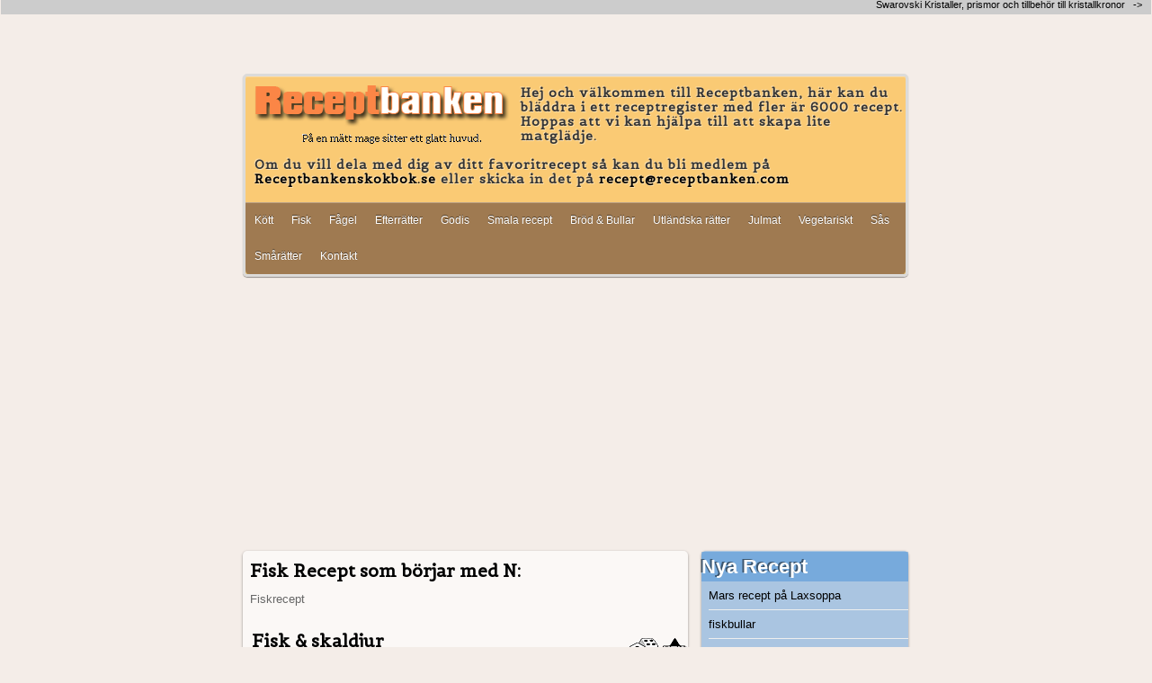

--- FILE ---
content_type: text/html; charset=iso-8859-1
request_url: https://www.receptbanken.com/?alpha=N&forum=fish
body_size: 5288
content:
  <!doctype html>
<html lang="en">
<head>
<meta charset=iso-8859-1>

<!-- disable iPhone inital scale -->
<meta name="viewport" content="width=device-width, initial-scale=1.0">

<title>Alla Fisk recept som b&ouml;rjar med N</title>
<meta property="og:image" content="bilder/receptbanken.jpg"/>
<link rel="apple-touch-icon" href="bilder/receptbank_icon.png"><meta name="description" content=" Fiskrecept">

<link href="responsiv-forum/responsiv-forum.css?v=13" rel="stylesheet" type="text/css">

<script language="JavaScript" type="text/JavaScript">
<!--
function MM_openBrWindow(theURL,winName,features) { //v2.0
  window.open(theURL,winName,features);
}
//-->
</script>
<script language="JavaScript">
<!--
function clearepost(thos, checkValue){
	if( thos.value == checkValue ) thos.value="";
}
function clearepost2(thos, checkValue){
	if( thos.value == "" ) thos.value=checkValue;
}
// -->
</script>


<!-- html5.js for IE less than 9 -->
<!--[if lt IE 9]>
	<script src="https://html5shim.googlecode.com/svn/trunk/html5.js"></script>
<![endif]-->

<!-- css3-mediaqueries.js for IE less than 9 -->
<!--[if lt IE 9]>
	<script src="https://css3-mediaqueries-js.googlecode.com/svn/trunk/css3-mediaqueries.js"></script>
<![endif]-->

<style type="text/css" media="print">
.noprint {
  visibility: hidden;
  display: none;
}
.img_container{
  visibility: hidden;
  display: none;
}
</style>

<link rel="shortcut icon" href="bilder/favicon.ico" />
</head>

<body>

<div id="pagewrap">

	<header id="header">
    
    <div style="width:100%">
  
<div class="logga">
<a href="https://www.receptbanken.com/" title="Receptbanken"><img src="bilder/receptbanken_logga.png" alt="Receptbanken" border="0" align="left" /></a>
</div>

   <div id="site-description">
<a href="https://www.receptbanken.com/" title="Receptbanken"><img src="bilder/receptbanken_logga.png" alt="Receptbanken" border="0" align="left" /></a>
<strong>
                          Hej och v&auml;lkommen till Receptbanken, h&auml;r kan du bl&auml;ddra i ett receptregister med fler &auml;r 6000 recept. </strong>Hoppas att vi kan hj&auml;lpa till  att skapa lite matgl&auml;dje.<br />
                           <br>
        Om du vill dela med dig av ditt favoritrecept s&aring; kan du bli medlem p&aring; <a href="https://www.receptbankenskokbok.se">Receptbankenskokbok.se</a> eller skicka in det p&aring; <a href="&#109;&#x61;&#x69;&#108;&#116;&#x6f;&#x3a;&#x72;&#x65;&#x63;ep&#x74;&#x40;&#x72;&#x65;&#x63;e&#x70;t&#98;&#x61;&#x6e;&#x6b;&#x65;n&#x2e;&#x63;&#111;&#x6d;">&#x72;e&#99;e&#x70;&#x74;&#x40;&#x72;&#x65;c&#x65;&#112;&#x74;&#98;&#97;&#x6e;&#x6b;&#101;&#110;&#x2e;co&#x6d;</a><br>
   </div>

                         
                         
</div>

		<nav>
        
			<div class="main-nav clearfix">
           <a href="?forum=meat" title="K&ouml;tt">K&ouml;tt</a> 
<a href="?forum=fish" title="Fisk">Fisk</a> 
<a href="?forum=bird" title="F&aring;gel">F&aring;gel</a>  
<a href="?forum=after" title="Efterr&auml;tter">Efterr&auml;tter</a> 
<a href="?forum=candy" title="Godis">Godis</a> 
<a href="?forum=smala" title="Smala recept">Smala recept</a>
<a href="?forum=bullar" title="Br&ouml;d &amp; Bullar">Br&ouml;d &amp; Bullar</a>  
<a href="?forum=utland" title="Utl&auml;ndska r&auml;tter">Utl&auml;ndska r&auml;tter</a>  
<a href="?forum=jul" title="Julmat">Julmat</a>  
<a href="?forum=vego" title="Vegetariskt">Vegetariskt</a>  
<a href="?forum=sas" title="Sås">Sås</a>  
<a href="?forum=small" title="Sm&aring;r&auml;tter">Sm&aring;r&auml;tter</a>  

            
<!--
<a class="menu" href="?sida=artikel&id=3802" title="Presentation">Presentation</a>  
<a class="menu" href="?sida=artikel&id=3804" title="Chakrakarta / Totemdjur">Chakrakarta / Totemdjur</a>  
<a class="menu" href="?sida=artiklar&kategori=283">Horoskop</a>
 -->

<a class="menu" href="?sida=kontakta_oss" title="Kontakt">Kontakt</a>
			</div>
			<!-- /#main-nav --> 
		</nav>

				                    
	</header>
	<!-- /#header -->
	
<div style=" text-align:center; ">
<script async src="//pagead2.googlesyndication.com/pagead/js/adsbygoogle.js"></script>
<!-- Receptbanken.com responsiv -->
<ins class="adsbygoogle jw-cms-responsiv"
     style="display:inline-block"
     data-ad-client="ca-pub-9110318268097689"
     data-ad-slot="3418240898"
     data-ad-format="auto"></ins></div>
<script>
(adsbygoogle = window.adsbygoogle || []).push({});
</script>	
<div id="content">
<article class="post clearfix">

<div class="content_i"><br>
<h1> Fisk Recept som b&ouml;rjar med N:</h1>
 Fiskrecept</div>
                                                                        <div class="topspacer"></div>
             
<div class="cat_top_space">&nbsp;</div>
<table width="100%" border="0" cellpadding="0" cellspacing="0">

<tr>
<td width="5">&nbsp;</td>
<td width="5">&nbsp;</td>
<td colspan="7">

			            <a  target="_blank" href="https://www.receptbankenskokbok.se/?&sida=artiklar&kategori=2014&sort=date&order=d">
            <img class="random" align="right" src="https://www.receptbankenskokbok.se/cms/bilder/new-topics.png" border="0" title="Visa nyaste!">            </a>
            	<a  target="_blank" href="https://www.receptbankenskokbok.se/?&sida=artiklar&kategori=2014&r=r">
    <img class="random" align="right" src="https://www.receptbankenskokbok.se/cms/bilder/slumpa.gif" border="0" title="Slumpa från denna kategori!">    </a>
		
<h1 class="artikel_lista_h1">Fisk & skaldjur </h1>
</td>
</tr>



			              
			
					
		
		
		 
		<tr style="background-image:url(../cms/stilar/responsiv-forum/images/black2.png)">
              <td width="5" align="left" valign="top">
			  						
						
                        </td>
              <td align="left" valign="bottom">&nbsp;</td>
              <td align="left" valign="top">
              <a class="lista_namn"  target="_blank" href="https://www.receptbankenskokbok.se/?sida=artikel&id=1739">Nyförälskade havskräftor (4 port)</a>
            
              
              
<div class="cl_both"></div><div class="signtext">

<div class="profilnamn"><a  target="_blank" href="https://www.receptbankenskokbok.se/?sida=profil&id=232" >lovisa </a></div><br /><a  target="_blank" href="https://www.receptbankenskokbok.se/?user_art=232" >Visa mina recept</a><br /><a  target="_blank" href="https://www.receptbankenskokbok.se/?sida=kommentarer&user_komm=232" >Visa mina kommentarer</a></div>

            </td>
              <td align="left" valign="bottom">
</td>
              <td align="left" valign="bottom">

              &nbsp;                
                </td>
              <td width="200" align="left" valign="top">
              </td>
</tr>


<tr>
<td colspan="6" align="center">                                
                
</td>
            </tr>
          </table>
     
               
                                        
<div class="content_i">
	<br>				
<h2>Klicka nedan för att sortera  Fisk recept på vald bokstav:</h2>
</div>

<div style="width:100%">
<div class="main-nav clearfix extranav">
<a class="extranav" href="?alpha=A&forum=fish">A</a> 
<a class="extranav" href="?alpha=B&forum=fish">B</a>
<a class="extranav" href="?alpha=C&forum=fish">C</a>
<a class="extranav" href="?alpha=D&forum=fish">D</a>
<a class="extranav" href="?alpha=E&forum=fish">E</a>
<a class="extranav" href="?alpha=F&forum=fish">F</a>
<a class="extranav" href="?alpha=G&forum=fish">G</a>
<a class="extranav" href="?alpha=H&forum=fish">H</a>
<a class="extranav" href="?alpha=I&forum=fish">I</a>
<a class="extranav" href="?alpha=J&forum=fish">J</a>
<a class="extranav" href="?alpha=K&forum=fish">K</a>
<a class="extranav" href="?alpha=L&forum=fish">L</a>
<a class="extranav" href="?alpha=M&forum=fish">M</a>
<a class="extranav" href="?alpha=N&forum=fish">N</a>
<a class="extranav" href="?alpha=O&forum=fish">O</a>
<a class="extranav" href="?alpha=P&forum=fish">P</a>
<a class="extranav" href="?alpha=Q&forum=fish">Q</a>
<a class="extranav" href="?alpha=R&forum=fish">R</a>
<a class="extranav" href="?alpha=S&forum=fish">S</a>
<a class="extranav" href="?alpha=T&forum=fish">T</a>
<a class="extranav" href="?alpha=U&forum=fish">U</a>
<a class="extranav" href="?alpha=V&forum=fish">V</a>
<a class="extranav" href="?alpha=W&forum=fish">W</a>
<a class="extranav" href="?alpha=X&forum=fish">X</a>
<a class="extranav" href="?alpha=Y&forum=fish">Y</a>
<a class="extranav" href="?alpha=Z&forum=fish">Z</a>
<a class="extranav" href="?alpha=Å&forum=fish">Å</a>
<a class="extranav" href="?alpha=Ä&forum=fish">Ä</a>
<a class="extranav" href="?alpha=Ö&forum=fish">Ö</a>
</div>
</div>

                    
			</article>
<!-- /.post -->
</div>
<!-- /#content --> 
	
	
<aside id="sidebar">

<!-- 
<section class="widget_alb_one shown_hidden clearfix">
			<h4 class="widgettitle">Villas</h4> --> 
					<!-- </section>
		/.widget -->
        

<section class="widget_alb_one shown_hidden clearfix">
			<!-- <h4 class="widgettitle">Villas</h4> --> 
			








<!-- <link rel="stylesheet" href="/stilar//Gallery.css" type="text/css" />
 -->	                
                               
		</section>
		<!-- /.widget -->
        
		<!-- <section class="widget">
			<h4 class="widgettitle">Nyheter</h4>
					</section>  -->
		<!-- /.widget -->
        
    <!--   <section class="widget">
			<h4 class="widgettitle">Senast uppdaterat</h4>
					</section>-->  
		<!-- /.widget -->

        <section class="widget">
			<h4 class="widgettitle">Nya Recept</h4>
<div class="menu_left">
			
		
		   <a class="news"  target="_blank" href="https://www.receptbankenskokbok.se/?sida=artikel&id=3988">Mars recept p&aring; Laxsoppa</a>
		   <a class="news"  target="_blank" href="https://www.receptbankenskokbok.se/?sida=artikel&id=3883">fiskbullar</a>
		   <a class="news"  target="_blank" href="https://www.receptbankenskokbok.se/?sida=artikel&id=3832">Lax med fetaost och citron</a>
		   <a class="news"  target="_blank" href="https://www.receptbankenskokbok.se/?sida=artikel&id=3378">Kr&auml;ftrecept kr&auml;ftlag</a>
		   <a class="news"  target="_blank" href="https://www.receptbankenskokbok.se/?sida=artikel&id=3371">Sikkes fisk &amp;amp; salsa recept</a>
		   <a class="news"  target="_blank" href="https://www.receptbankenskokbok.se/?sida=artikel&id=3350">Tigerr&auml;kor med ingef&auml;ra</a>
		   <a class="news"  target="_blank" href="https://www.receptbankenskokbok.se/?sida=artikel&id=3349">Grillad fisk med avokados&aring;s</a>
		   <a class="news"  target="_blank" href="https://www.receptbankenskokbok.se/?sida=artikel&id=3315">Saffransmusslor</a>
		   <a class="news"  target="_blank" href="https://www.receptbankenskokbok.se/?sida=artikel&id=3279">Pestofylld fisk</a>
		   <a class="news"  target="_blank" href="https://www.receptbankenskokbok.se/?sida=artikel&id=3238">Sj&ouml;tunga v&auml;sterbotten.</a>
		   <a class="news"  target="_blank" href="https://www.receptbankenskokbok.se/?sida=artikel&id=3215">Fabbo BarH&auml;ng alias Ziggys Str&ouml;mmingsflundror</a>
                   
               
</div>
                    
<br>  <h4 class="widgettitle">Tillagningstider</h4>                          
<div class="menu_left">
<a href="https://www.receptbankenskokbok.se/koktider" title="Koktider">Koktider</a>  
<a href="https://www.receptbankenskokbok.se/grilltider" title="Grilltider">Grilltider</a>  </div>

		</section>
		<!-- /.widget -->
        
        
</aside>
<!-- /#sidebar -->
    

<div style=" text-align:center; "><script async src="//pagead2.googlesyndication.com/pagead/js/adsbygoogle.js"></script>
<!-- Receptbanken.com responsiv -->
<ins class="adsbygoogle jw-cms-responsiv"
     style="display:inline-block"
     data-ad-client="ca-pub-9110318268097689"
     data-ad-slot="3418240898"
     data-ad-format="auto"></ins></div>
<script>
(adsbygoogle = window.adsbygoogle || []).push({});
</script><div class="shhi3"><br /><div align="center"><div align="center" class="bra_s">
 			       
					<a target="_blank" href="https://www.infoom.se/kalkylator-2-taktsolja/?bensin=1&procent=2&andelar=1%3A50" title="2-taksolja i bensin Kalkylator">
					<div class="bra_s2BL" title="R&auml;kna ut oljeblandning 2-taktsolja i bensin fr&aring;n % eller antal delar!">
			   <div class="bra_s2" title="2-taksolja i bensin Kalkylator">2-taksolja i bensin Kalkylator</div>

        			 R&auml;kna ut oljeblandning 2-taktsolja ..</div>
				    </a>					

 			       
 			       
					<a target="_blank" href="https://www.infoom.se/julkort/" title="Skicka E-julkort">
					<div class="bra_s2BL" title="L&auml;gg till dina egna bilder med webbkamera f&ouml;r att skapa ditt personliga julkort">
			   <div class="bra_s2" title="Skicka E-julkort">Skicka E-julkort</div>
        			 L&auml;gg till dina egna bilder med webb..</div>
				    </a>					
 			       
					<a target="_blank" href="https://www.infoom.se/free-guestbook" title="G&auml;stbok med billder">
					<div class="bra_s2BL" title="Skaffa en egen g&auml;stbok d&auml;r man kan bifoga bilder, gratis!">
			   <div class="bra_s2" title="G&auml;stbok med billder">G&auml;stbok med billder</div>
        			 Skaffa en egen g&auml;stbok d&auml;r man..</div>
				    </a>					
						 
			  <div class="bothcl"></div> 

</div></div><br /><br /><style type="text/css"> 
#stripeblack3 { display:none; }
#stripeblack {
position: absolute;
top: 0px;
left: 1px;
color:black;
font-family:lucida grande, verdana, arial, sans-serif;
font-size:9px;
width:99.90%;
padding: 0px;
height:16px !important;
line-height:10px;
overflow:hidden;
clear:both;
margin-bottom:10px;
		background-color: #CCC;
}
#stripeblack a {
margin: 0px;
padding-right:8px;
border: 0px;
font-weight: normal;
color:black;
font-family:lucida grande, verdana, arial, sans-serif;
font-size:11px;
text-decoration: none;
white-space: nowrap;
}
#stripeblack a:hover {
text-decoration: underline;
}
#stripeblack1{
	float:left;
	width:468px;
}
#stripeblack2{
background-color: #CCC;
	float:right;
}
body { 
margin-top: 15px;
} 
/* smaller than */
@media screen and (max-width: 468px) {
#stripeblack3 { display:block; }
#stripeblack4 { display:none; }
#stripeblack {
height:66px !important;
}
body { 
margin-top: 67px;
}
#stripeblack1{
}
#stripeblack2{
	margin-top:5px;
	/*display:none;*/
}
}
</style>
<div id="stripeblack">
<div id="stripeblack1">
	<div id="stripeblack3">
		<script async src="//pagead2.googlesyndication.com/pagead/js/adsbygoogle.js"></script>
        <!-- topmeny responsiv -->
        <ins class="adsbygoogle"
             style="display:block"
             data-ad-client="ca-pub-9110318268097689"
             data-ad-slot="7055986892"
             data-ad-format="link"></ins>
        <script>
        (adsbygoogle = window.adsbygoogle || []).push({});
        </script>
    </div>	    
	<div id="stripeblack4">
        <script async src="//pagead2.googlesyndication.com/pagead/js/adsbygoogle.js"></script>
        <!-- 468x15, receptbanken_topmeny 2008-10-14 -->
        <ins class="adsbygoogle"
             style="display:inline-block;width:468px;height:15px"
             data-ad-client="ca-pub-9110318268097689"
             data-ad-slot="8440685904"></ins>
        <script>
        (adsbygoogle = window.adsbygoogle || []).push({});
        </script>
	</div>
</div>
<div id="stripeblack2">
<a href="https://www.jimmywidegren.com/swarovski-kristaller/" target="_blank" title="Swarovski Kristaller">Swarovski Kristaller, prismor och tillbeh&ouml;r till kristallkronor &nbsp; -&gt;&nbsp;</a>
</div>
</div></div><div class="shhi4"><br /> <style type="text/css">
<!-- -->
/*linkbutts*/
.bothcl{
	clear: both;	
}
.bra_s {
	line-height:normal;
	clear: both;	
	width: 100%;
	max-width: 800px;
}
.bra_s a{
	 color: #CCCCCC; 	text-decoration: none;
	font-weight: normal;
}
.bra_s a:hover{
	 color: #FFFFFF; 	font-weight: normal;
	font-weight: normal;
	cursor: pointer;
}
.bra_s a:visited{
	font-weight: normal;
}
.bra_s h1{
	letter-spacing:0px;
	text-align: center;
	color: #FFCC33; 	
	font-weight: normal;
	font-family: Verdana, Arial, Helvetica, sans-serif;
	font-size: 16px;
}
.bra_s2{
	font-weight: normal;
	border-right: #000000 1px solid;
	border-top: #000000 1px solid;
	border-left: #000000 1px solid;
	border-bottom: #000000 4px solid;
	width: 99%;
	float: none;
	color: #FFCC33;
	background-color: #0e0e0e;
}
.bra_s2:hover {
	text-decoration: underline;
	cursor: pointer;
}
.bra_s2BL{
	font-weight: normal;
	border-right: #000000 1px solid;
	border-top: #000000 1px solid;
	border-left: #000000 1px solid;
	border-bottom: #000000 2px solid;
	width: 30.9%;
	margin: 0px 4px 9px 5px;
	padding: 0px;
	float: left;
	color: #FFFFFF;
	font-family: Verdana, Arial, Helvetica, sans-serif;
	font-size: 9px;
	background-color: #202020;
	height: 43px;
}
.bra_s2BL:hover {
	background-color: #000000;
	cursor: pointer;
}
@media(max-width: 530px) { 
.bra_s {
margin:0 auto;

}
.bra_s2BL {
margin:0 auto;
width: 96% !important;
}
}

/*linkbutts*/

 </style>
<div align="center"><div align="center" class="bra_s">
 			       
					<a target="_blank" href="https://www.infoom.se/gitarr-stammare-web/mobil" title="Gitarrst&auml;mmare i mobilen">
					<div class="bra_s2BL" title="Gitarrst&auml;mmare i mobilen">
			   <div class="bra_s2" title="Gitarrst&auml;mmare i mobilen">Gitarrst&auml;mmare i mobilen</div>

        			 Gitarrst&auml;mmare i mobilen</div>
				    </a>					

 			       
 			       
					<a target="_blank" href="https://www.infoom.se/agg-klocka/" title="Funktionell &auml;ggklocka online">
					<div class="bra_s2BL" title="En &auml;ggklocka och timer online">
			   <div class="bra_s2" title="Funktionell &auml;ggklocka online">Funktionell &auml;ggklocka onl..</div>
        			 En &auml;ggklocka och timer online</div>
				    </a>					
 			       
					<a target="_blank" href="https://www.receptbankenskokbok.se" title="Receptbankenskokbok">
					<div class="bra_s2BL" title="Receptbankens kokbok p&aring; n&auml;tet!Tanken med detta forum &auml;r att dela med sig av sina b&auml;sta recept och att h&auml;mta inspiration till kv&auml;llens middag.
Responsiv receptsajt!">
			   <div class="bra_s2" title="Receptbankenskokbok">Receptbankenskokbok</div>
        			 Receptbankens kokbok p&aring; n&auml;tet..</div>
				    </a>					
						 
			  <div class="bothcl"></div> 

</div></div><br /><br /><style type="text/css"> 
 <!--
 #stripeblack {
	position: absolute;
	top: 0px;
	left: 1px;
	color:black;
	font-family:lucida grande, verdana, arial, sans-serif;
	font-size:9px;
	width:100%;
		background-color: #CCC;
	 padding: 0px;
	 overflow:hidden;
	 line-height:10px;
 }
 #stripeblack a {
	margin: 0px;
	padding-right:8px;
	border: 0px;
	font-weight: normal;
        color:black;
         font-family:lucida grande, verdana, arial, sans-serif;
	   font-size:11px;
	   text-decoration: none;
 }
   #stripeblack a:hover {
	text-decoration: underline;
 }
#stripeblack {
height:66px;
}
body { 
margin-top: 67px;
}

 -->
 </style>
<div id="stripeblack">&nbsp;<a href="http://www.receptbanken.com/mobil" target="_blank" title="Receptsajt">Mobil receptsajt &nbsp; -&gt;&nbsp;</a></div></div>    

	<footer id="footer">	
		       <a href="?o=8121">&copy; Receptbanken</a>  <a href="https://www.jimmywidegren.com/" title="Webbdesign &amp; PHP kodning" target="_blank">Webb av JW D E S I G N</a>   
	</footer>
	<!-- /#footer --> 
	<br>    <div class="qrdiv">
<table align="center" border="0" cellspacing="0" cellpadding="0">
                                  <tr>
                                    <td class="sl">&nbsp;</td>
                                    <td align="left" class="qrimg"><a href="//www.infoom.se/qrkod/" title="QR Kod Generator" target="_blank"><img src="https://www.receptbankenskokbok.se/cms/bilder/temp/8121/qrkod.png" border="2" style="border-color:#FFFFFF"/></a>
</td>
                                    <td class="sr">&nbsp;</td>
          </tr>
</table></div>
</div>
<!-- /#pagewrap -->




</body>
<link href='https://fonts.googleapis.com/css?family=Belgrano|Gravitas+One' rel='stylesheet' type='text/css'>
</html>

--- FILE ---
content_type: text/html; charset=utf-8
request_url: https://www.google.com/recaptcha/api2/aframe
body_size: 265
content:
<!DOCTYPE HTML><html><head><meta http-equiv="content-type" content="text/html; charset=UTF-8"></head><body><script nonce="_spomOdpMK-Ujtuxm0pS8Q">/** Anti-fraud and anti-abuse applications only. See google.com/recaptcha */ try{var clients={'sodar':'https://pagead2.googlesyndication.com/pagead/sodar?'};window.addEventListener("message",function(a){try{if(a.source===window.parent){var b=JSON.parse(a.data);var c=clients[b['id']];if(c){var d=document.createElement('img');d.src=c+b['params']+'&rc='+(localStorage.getItem("rc::a")?sessionStorage.getItem("rc::b"):"");window.document.body.appendChild(d);sessionStorage.setItem("rc::e",parseInt(sessionStorage.getItem("rc::e")||0)+1);localStorage.setItem("rc::h",'1768675359684');}}}catch(b){}});window.parent.postMessage("_grecaptcha_ready", "*");}catch(b){}</script></body></html>

--- FILE ---
content_type: text/css
request_url: https://www.receptbanken.com/responsiv-forum/responsiv-forum.css?v=13
body_size: 5676
content:
.bildram_images_only  {
	border-top-width: 1px;
	border-right-width: 1px;
	border-bottom-width: 1px;
	border-left-width: 1px;
	border-top-style: solid;
	border-right-style: solid;
	border-bottom-style: solid;
	border-left-style: solid;
	border-top-color: #ccc;
	border-right-color: #ccc;
	border-bottom-color: #ccc;
	border-left-color: #ccc;
	padding: 10px;
	-webkit-border-radius:20px 7px 20px 7px;
	-moz-border-radius:20px 7px 20px 7px;
	border-radius:20px 7px 20px 7px;
	margin-top: 10px;
	margin-right: 10px;
	margin-bottom: 0px;
	margin-left: 0px;
	color: #099;
}

.jw-cms-responsiv, .jw-cms-responsiv468 { margin-bottom:0px; width: 100%; height: 100px !important; overflow:hidden;  }
.jw-cms-responsiv468 { width:336px; height:280px !important; margin-bottom:0;  } 
@media(max-width: 336px) { .jw-cms-responsiv468 {
	width: 250px !important;
	height:250px !important;
} }

@media(max-width: 780px){ .jw-cms-responsiv { width: 100%; height:100px !important; } }
/*@media(max-width: 490px) { .jw-cms-responsiv, .jw-cms-responsiv468 { height:280px !important; } }*/



html, body, address, blockquote, div, dl, form, h1, h2, h3, h4, h5, h6, ol, p, pre, table, ul,
dd, dt, li, tbody, td, tfoot, th, thead, tr, button, del, ins, map, object,
a, abbr, acronym, b, bdo, big, br, cite, code, dfn, em, i, img, kbd, q, samp, small, span,
strong, sub, sup, tt, var, legend, fieldset, news,
.bildram_stor_bild, .bildram_1_bild, .bilder_resp, .bilder_resp_r, .bilder_resp1, .sl, .sr, .noclass, .bildram_stor_artl  {
	margin: 0;
	padding: 0;
	border:0; 
	outline:0;
}

blockquote {
  background: #f9f9f9;
  border-left: 10px solid #ccc;
  margin: 1.5em 10px;
  padding: 0.5em 10px;
  quotes: "\201C""\201D""\2018""\2019";
}
blockquote:before {
  color: #ccc;
  content: open-quote;
  font-size: 4em;
  line-height: 0.1em;
  margin-right: 0.25em;
  vertical-align: -0.4em;
}
/*blockquote:after {
  color: #ccc;
  content: close-quote;
  font-size: 4em;
  line-height: 1em;
  margin-left: 0;
  vertical-align: -1em;
}*/
blockquote p {
  display: inline;
}

	iframe {
		width: 99%;
		height: auto;
		min-height: 370px;
	}


	    .shhi3{
		display:block;
		}
	    .shhi4{
		display:none;
		}
.nobreak{
	white-space:nowrap;
}
.cl_both{	clear:both;
}
/* blogg */
.size-full{
	padding-top: 15px;
	padding-bottom: 15px;
	padding-right:10%;
	padding-left:10%;
	width:80%;	
	height:auto;/**/
	max-width:100%;
	max-height:100%;
	clear:both;
	text-align:center;
	alignment-adjust:middle;
	
	}
.Gallery_Album_pic2{
   margin-right: 10px;
   margin-bottom: 10px;
   float: left;
   width: auto; /* 90% */
   height: auto;

	padding: 2%;
	text-align:center;
}
.Gallery_Album_pic2 img {
   float: left;
   width: 80%;
  /* height: auto;*/
   margin: 0;
	padding-right:10%;
	padding-left:10%;
		background-image: url(images/white2.png);
	border: 1px solid #FFF;

}
.Gallery_Album_pic2 a{
   color: #000000;
   outline: none;
   text-decoration: none;
}
.Gallery_Album_pic2 .albtit{   
   border-top: 1px solid #EEEEEE;
   float: left;
   margin-top: -20px;
	background-image: url(images/white2.png);
   width: 100%;
   height: 4%;
   text-align: center;
   text-shadow: #EEEEEE 0px 1px 0px;
   text-decoration: none;
   color: #000000;
   font-family: Arial, Helvetica, sans-serif;
   font-size: 10px;
   padding: 0;
   font-weight: bold;
   overflow: hidden;
}
 .Gallery_Album_pic2 .albtit, .Gallery_Album_pic2 img
{   
	/* rounded corner */
	-webkit-border-radius: 5px;
	-moz-border-radius: 5px;
	border-radius: 5px;
	/* box shadow */
	-webkit-box-shadow: 0 1px 3px rgba(0,0,0,.4);
	-moz-box-shadow: 0 1px 3px rgba(0,0,0,.4);
	box-shadow: 0 1px 3px rgba(0,0,0,.4);
}
/* blogg */

img, fieldset {
	border: 0;
}

.topspacer{ padding-top:16px; }

.prevnext{ 
	
	} 
.floatleft{
	float: left;
}

.floatright{
	float: right;
}

	.pdf{ 
text-align:center;
		background-image: url(images/blue.png);
	padding:3px;
	margin-left:10px;
		-webkit-border-radius:4px 4px 4px 4px;
 -moz-border-radius:4px 4px 4px 4px;
 border-radius:4px 4px 4px 4px;
 display:inline-block;
 width:92%;
 color:#FFF;
 	border: 1px solid #026acb;

 }
.pdf img{
	padding-left:3px;
	} 

.bildram_stor_bild{
	max-width: 100%;
	width:100%;
	margin-bottom: -5px;
}
.bildram_stor_artl{
	max-width: 100%;
	width:100%;
	margin-bottom: -5px;

		-webkit-border-radius:4px 4px 4px 4px;
 -moz-border-radius:4px 4px 4px 4px;
 border-radius:10px 0px 0px 10px;
}

.bildram_1_bild{
	margin-bottom: -5px;	
}
.bilder_resp{
	background-image: url(../../bilder/sl.png);
	background-repeat: no-repeat;
	background-position: left top;
	padding-left: 10px;
	padding-right: 0px;	
}
.bilder_resp_r{
	background-image: url(../../bilder/sr.png);
	background-repeat: no-repeat;
	background-position: right top;
	padding-right: 10px;
}
.bilder_resp1{
	text-align:center;
	background-image: url(images/black2.png);
}

.s1 {
}
.sldd {
	background-image: url(../../bilder/sl.png);
	background-repeat: no-repeat;
	background-position: right top;
		width:10px;
}
.srdd {
	background-image: url(../../bilder/sr.png);
	background-repeat: no-repeat;
	background-position: left top;
		width:10px;
}
.s2 {
	padding-top: 20px;
	padding-right: 0px;
	padding-bottom: 0px;
	padding-left: 0px;
}
.s2 .h1{
	font-size: 18px;
	font-weight: bold;
}
.sl, .sr{
	width:0px;
	}

.noclass{
	width:55%;
}
/* set html5 elements to block */
article, aside, details, figcaption, figure, footer, header, hgroup, menu, nav, section { 
    display: block;
}

.img_container{
	position:fixed;
	text-align:center;
	top:0;
	width:100%;
	height:100%;
	overflow: visible;
	left: 0px;
	}
.img_container img{
    position:absolute;
 	left: 0px;
	top:0;
  
   height:100%;
   min-height:100%;
   min-width:100%;
}


body, .tel {
	color: #666;
}
body {
	background-color: #F4EDE8;
	font: .81em/150% Verdana, Geneva, sans-serif;
}
html {
	}
a {
	color: #000;
	text-decoration: none;
	outline: none;
}
a:hover {
	text-decoration: underline;
}
p {
	margin: 0 0 1.2em;
	padding: 0;
}

/* list */
ul, ol {
	margin: 1em 0 1.4em 24px;
	padding: 0;
	line-height: 140%;
}
li {
	margin: 0 0 .5em 0;
	padding: 0;
}

h1, h2, h3, h4, h5, h6 {
	line-height: 1.4em;
	color: #000;
	margin-top: 0px;
	margin-right: 0;
	margin-bottom: 0.4em;
	margin-left: 0;
}
h1 {
	font-family: 'Belgrano', serif;
	font-size: 1.5em;
}
h2 {
	font-family: 'Belgrano', serif;
	font-size: 1.4em;
}
h3 {
	font-size: 1.3em;
}
h4 {
	font-size: 1.2em;
}
h5 {
	font-size: 1.1em;
}
h6 {
	font-size: 1em;
}

/* reset webkit search input styles */
input[type=search] {
	-webkit-appearance: none;
	outline: none;
}
input[type="search"]::-webkit-search-decoration, 
input[type="search"]::-webkit-search-cancel-button {
	display: none;
}

#pagewrap {
	width: 740px;
	margin: 0 auto;
	min-width:320px;
	padding-top:15px;
	padding-bottom:15px;
}

#header {
	position: relative;
	/* rounded corner */
	-webkit-border-radius: 5px 5px 5px 5px;
	-moz-border-radius: 5px 5px 5px 5px;
	border-radius: 5px 5px 5px 5px;
	/* box shadow */
	
	background-image: url(images/orange.png);

	-webkit-box-shadow: inset 0 1px 0 rgba(255,255,255,.3), 0 1px 1px rgba(0,0,0,.4);
	-moz-box-shadow: inset 0 1px 0 rgba(255,255,255,.3), 0 1px 1px rgba(0,0,0,.4);
	box-shadow: inset 0 1px 0 rgba(255,255,255,.3), 0 1px 1px rgba(0,0,0,.4);
	border: 3px solid #dcdbd9;
	height:220px;
	margin-bottom:15px;
	overflow:hidden;
}

.logga{
	display:none;
}	
.logga a, .logga a:hover{
	letter-spacing:4px; 
	font-size: 30px;
	line-height: 30px; 
	text-decoration:none;
}

#logga_namn{
	padding-top: 5px;
	padding-right: 0px;
	padding-bottom: 0px;
	padding-left: 10px;
 font-family: 'Gravitas One', cursive;
	font-weight: bold;
	text-shadow: 2px 2px 0px #FFF;
	float:left;
	text-align:left;
	color:#000;

	letter-spacing:4px; 
	font-size: 30px;
	line-height: 30px; 
}


.profiltext {
	padding-top:5px;
		padding-left:5px;
	width:65%;
}
.profilbild {
	display:block;
	float:right;
	
	
	overflow:hidden;
	}
.profilbild_sign {
	display:block;
	float:left;
	margin-right:5px;
	
	overflow:hidden;
	}
.profilbild img {
	width:100%;
	/* rounded corner */
	-webkit-border-radius: 0  5px 0 25px;
	-moz-border-radius: 0  5px 0 25px;
	border-radius: 0  5px 0 25px;
}
.profilnamn, .lista_namn{
	float:left;
font-family: 'Belgrano', serif;
	font-size: 24px;
	margin-top:8px;
	margin-bottom:8px;
	line-height:28px;
	}
.lista_namn a{
	display:block;
	padding-bottom:5px;
	padding-top:1px;
		}
.profilnamn{
	font-size: 18px;
	margin-top:0px;
	margin-bottom:0px;
	line-height:normal;
	line-height:18px;
	}
.signtext{
	float:left;
	}
.profildesc, .listaa {
	font-size: 14px;
	padding-top:5px;
	margin-bottom:8px;
	float:left;
font-family: 'Belgrano', serif;
clear:left;
	}
.profildesc{
	}
.listaa {
	font-size: 12px;
	padding-top:5px;
	margin-bottom:8px;
	}
	
#site-description, #site-description-1, #site-description-2 {
font-family: 'Belgrano', serif;
	font-style: italic;
	font-weight: bold;
	/*text-shadow: 4px 4px 4px #aaa;*/
	padding: 0px;
	margin: 0px;
}
#site-description {
	color: #333;
	font-size: 14px;
	line-height:16px;
	font-style:normal;
	padding-right: 0px;
	padding-left: 10px;
	padding-top:10px;
	float: left;
	letter-spacing:1px;
	/*text-shadow: 1px 1px 0px rgba(210,23,23,0.6);*/
	text-shadow: -1px -1px 0px rgba(255,255,255,0.4), 1px 1px 0px rgba(255,255,255,0.4);
}


#searchform {
	position: absolute;
	top: 175px;
	right: 7px;
	z-index: 100;
	height: 40px;
}
#searchform #s {
	float: right;
	background: #fff;
	border: none;
	padding: 6px 10px;
	/* border radius */
	-webkit-border-radius: 5px;
	-moz-border-radius: 5px;
	border-radius: 5px;
	/* box shadow */
	-webkit-box-shadow: inset 0 1px 2px rgba(0,0,0,.2);
	-moz-box-shadow: inset 0 1px 2px rgba(0,0,0,.2);
	box-shadow: inset 0 1px 2px rgba(0,0,0,.2);
	/* transition */
	-webkit-transition: width .7s;
	-moz-transition: width .7s;
	transition: width .7s;
}
#searchform #s {
		width: 25px;
}
#searchform #s:focus {
		width: 150px;
}
.sokbutton_login {
	border: none;
	width: 50px;
	height: 26px;
	background-image: url(../../bilder/sok_2.png);
	background-repeat: no-repeat;
	background-position: center center;
	background-color: transparent;
}
.sokbutton_login:hover {
	background-image: url(../../bilder/sok_3.png);
	background-repeat: no-repeat;
	background-position: center center;
}
.main-nav {
	width: 100%;
	margin: 0;
	padding: 0;
	position: absolute;
	left: 0;
	bottom: 0;
	z-index: 100;
	/* rounded corner */
	-webkit-border-radius: 0 0 5px 5px;
	-moz-border-radius: 0 0 5px 5px;
	border-radius: 0 0 5px 5px;
	/* box shadow */
	-webkit-box-shadow: inset 0 1px 0 rgba(255,255,255,.3), 0 1px 1px rgba(0,0,0,.4);
	-moz-box-shadow: inset 0 1px 0 rgba(255,255,255,.3), 0 1px 1px rgba(0,0,0,.4);
	box-shadow: inset 0 1px 0 rgba(255,255,255,.3), 0 1px 1px rgba(0,0,0,.4);
	background-image: url(images/brown.png); 
	font-family: Verdana, Geneva, sans-serif;
	font-size: 12px;
	color: #FFF;
}
.main-nav li, .main-nav a {
	margin: 0;
	padding: 0;
	list-style: none;
	float: left;
	position: relative;
}
/*.main-nav li:first-child, .main-nav a:first-child {
	margin-left: 10px;
}*/
.main-nav a {
	line-height: 100%;
	color: #fff;
	display: block;
	text-decoration: none;
	text-shadow: 0 -1px 0 rgba(0,0,0,.5);
	padding-top: 14px;
	padding-right: 10px;
	padding-bottom: 14px;
	padding-left: 10px;
}
.main-nav a:hover {
	color: #fff;
	background-image: url(images/black2.png);
}
.main-nav .menu_active {
	color: #fff;
	background-image: url(images/black2.png);
}
.extranav {
	position: relative;
	left:auto;
	bottom:auto;
}

.whitebg{
	background-color:#FFF;
	}
.blackbg{
	background-color:#000;
	}
#content, #content2  {
	width: 495px;
	height:auto;
	float: left;
	/* rounded corner */
	-webkit-border-radius: 5px 5px 5px 5px;
	-moz-border-radius: 5px 5px 5px 5px;
	border-radius: 5px 5px 5px 5px;
	/* box shadow */
	-webkit-box-shadow: 0 1px 3px rgba(0,0,0,.4);
	-moz-box-shadow: 0 1px 3px rgba(0,0,0,.4);
	box-shadow: 0 1px 3px rgba(0,0,0,.4);

	background-image: url(images/white.png);
	
	margin-top: 0;
	margin-right: 0;
	margin-bottom: 15px;
	margin-left: 0;

	padding-top: 0px;
	padding-right: 0px;
	padding-bottom: 0px;
	padding-left: 0px;	/*border: 1px solid #FFF;*/
}
.cat_top_space{
	height:18px;
	}
#content h1 {
	margin-top: -10px;
}
.content_i  {
	margin-top: 0;
	padding-top:0px;
	padding-left:8px;
	padding-right: 8px;
	padding-bottom: 0px;
}
#content2  {
	width: 470px;
	padding-top:0px;
	padding-left: 0px;	/*border: 1px solid #c38649;*/
		padding-right: 0px;
	padding-bottom: 0px;
}
.shown_hidden3{
display:none;
}
.top_left_ad{
height:200px;
width:200px;
	margin: 0;
	padding: 0;

	position:relative;
	position:static;
	position:inherit;
	position:fixed;
	position:absolute;
	right: 0;
	top: 15px;
	z-index: 1;
}
#hiddendropdown {
	display:none;
	background-image: url(images/white2.png);
	width: 600px;
	float: left;
	/* rounded corner */
	-webkit-border-radius: 5px;
	-moz-border-radius: 5px;
	border-radius: 5px;
	/* box shadow */
	-webkit-box-shadow: 0 1px 3px rgba(0,0,0,.4);
	-moz-box-shadow: 0 1px 3px rgba(0,0,0,.4);
	box-shadow: 0 1px 3px rgba(0,0,0,.4);
	margin-top: 0;
	margin-right: 0;
	margin-bottom: 25px;
	margin-left: 0;
	padding-top: 0;
	padding-right: 0;
	padding-bottom: 0px;
	padding-left: 15px;	
}
#hiddendropdown h1 {
	-webkit-border-radius: 5px;
	-moz-border-radius: 5px;
	border-radius: 5px;
	padding-right: 15px;	
	background-image: url(images/dropdown.png);
	background-repeat: no-repeat;
	background-position: right center;
	padding-top: 3px;
	padding-left: 0;
	
	font-size: 1.2em;
	line-height: 1.4em;
	color: #000;
	margin-top: 0px;
	margin-right: 0;
	margin-bottom: 0.4em;
	margin-left: 0;
}
#hiddendropdown  h1:hover {	
	background-image: url(images/dropdown2.png);
}
#sidebar {
	width: 230px;
	float: right;
	margin-top: 10px;
	margin-right: 0;
	margin-bottom: 0px;
	margin-left: 0;
}
.menu_left{
	padding-left:8px;
	}
.custom{
	font-size:14px;
	color: #FFF;
		text-shadow: -1px -1px 3px rgba(0,0,0,1);
	}	
.custom a{
	color: #FFF;
	font-weight:bold;
	}	
.widget {
	background-image: url(images/blue.png);
	/* rounded corner */
	-webkit-border-radius: 5px;
	-moz-border-radius: 5px;
	border-radius: 5px;
	/* box shadow */
	-webkit-box-shadow: 0 1px 3px rgba(0,0,0,.4);
	-moz-box-shadow: 0 1px 3px rgba(0,0,0,.4);
	box-shadow: 0 1px 3px rgba(0,0,0,.4);
	margin-top: 0;
	margin-right: 0;
	margin-bottom: 15px;
	margin-left: 0;
	padding-top: 8px;
	padding-right: 0px;
	padding-bottom: 16px;
	padding-left: 0px;
}
.widgettitle {
	font-size: 22px;
	color: #FFF;
	background-image: url(images/blue.png);
	height: 33px;
	width: 100%;
	margin-top: -7px;
	margin-right: 0;
	margin-bottom: 0;
	margin-left: 0;
	padding-top: 0;
	padding-right: 0;
	padding-bottom: 0;
	padding-left: 0;
	line-height: 33px;
		text-shadow: -2px -1px 0 rgba(0,0,0,.5);
}
.widget ul {
	margin: 0;
	padding: 0;
}
.widget li, .news , .news2 , .news_all{
	margin: 0;
	padding: 6px 0;
	list-style: none;
	clear: both;
	border-bottom: solid 1px #eee;
	display:block;
}
.news:hover, .news2:hover , .news_all:hover{
	border-bottom: solid 1px #999;
		TEXT-DECORATION: none;		
}
.news_all{
	text-align: center;
}
.news2{
	padding-top: 6px;
	padding-right: 1px;
	padding-bottom: 6px;
	padding-left: 8px;
}
.widget .flickr_badge_image {
	margin-top: 10px;
}
.widget .flickr_badge_image img {
	width: 48px;
	height: 48px;
	margin-right: 12px;
	margin-bottom: 12px;
	float: left;
}
#footer {
	/*width: 740px;*/
	height:40px;
	clear: both;
	margin: 0;
	padding: 0;
	/* rounded corner */
	-webkit-border-radius: 5px 5px 5px 5px;
	-moz-border-radius: 5px 5px 5px 5px;
	border-radius: 5px 5px 5px 5px;
	/* box shadow */
	-webkit-box-shadow: inset 0 1px 0 rgba(255,255,255,.3), 0 1px 1px rgba(0,0,0,.4);
	-moz-box-shadow: inset 0 1px 0 rgba(255,255,255,.3), 0 1px 1px rgba(0,0,0,.4);
	box-shadow: inset 0 1px 0 rgba(255,255,255,.3), 0 1px 1px rgba(0,0,0,.4);
	background-image: url(images/black.png);
	font-family: Verdana, Geneva, sans-serif;
	font-size: 12px;
	color: #FFF;
	line-height: 100%;
	text-align:center;
}
#footer li, #footer a {
	margin: 0;
	padding: 0;
	list-style: none;
	float: left;
	position: relative;
}
#footer li:first-child, #footer a:first-child {
	margin-left: 10px;
}
#footer a {
	color: #fff;
	display: block;
	padding: 14px 15px;
	text-decoration: none;
	text-shadow: 0 -1px 0 rgba(0,0,0,.5);
}
#footer a:hover {
	color: #fff;
	background-image: url(images/black2.png);
}
#footer .menu_active {
	color: #fff;
	background-image: url(images/black2.png);
}
.clearfix:after { visibility: hidden; display: block; font-size: 0; content: " "; clear: both; height: 0; }
.clearfix { display: inline-block; }
.clearfix { display: block; zoom: 1; }

.blogg_first {
	text-align:left;
		background-image: url(images/white.png);
	background-position: left top;
	border-top-width: 1px;
	border-right-width: 1px;
	border-bottom-width: 1px;
	border-left-width: 1px;
	border-top-style: solid;
	border-right-style: solid;
	border-bottom-style: solid;
	border-left-style: solid;
	border-top-color: #FFF;
	border-right-color: #FFF;
	border-bottom-color: #FFF;
	border-left-color: #FFF;
	padding: 5px;
	-webkit-border-radius:40px 15px 40px 15px;
	-moz-border-radius:40px 15px 40px 15px;
	border-radius:40px 15px 40px 15px;
	margin-top: 0px;
	margin-right: 20px;
	margin-bottom: 20px;
	margin-left: 0px;
	width:95%;
		clear:both;
}
.blogg_first a {
	COLOR: #000;
	TEXT-DECORATION: none;
}
.blogg_first a:hover {
	COLOR: #666;
	TEXT-DECORATION: underline;
}
.blogg_first img {
	-webkit-border-radius:40px 15px 40px 15px;
	-moz-border-radius:40px 15px 40px 15px;
	border-radius:36px 10px 10px 11px;
	padding-right:5px;	
}
.blogg_first h1 {
	font-size: 18px;
	font-weight: bold;
	margin-top:-5px;
}
.blogg_first_datey {
	background-image:url(../../bilder/date-small.png);
	clear:both;
	text-align:right;
	background-repeat: no-repeat;
	background-position: right top;
	height:66px;
	width:128px;
	float:right;
}
.blogg_first_date {
	text-align:center;
	font-size: 18px;
	font-weight: bold;
	color: #FFF;
	padding-top:28px;
}

select, .TextBox1, .TextBox1_error, .TextBoxwide, .TextBoxwide_error, .TextArea1, .TextArea1_error, .subbutton_login, .input_drop, .chbox {
	color: #000000;
	background-image: url(images/blue.png);
	background-color: transparent;
	font-size: 14px;
	width:60%;
	height: 18px;
	border: 1px solid #026acb;
	padding:3px;
}
.chbox, input[type=checkbox]  {
	width:20px;
	height: 20px;
}
input.file, input[type=file] {
	height: 26px;
}

.input_drop {
	width: 70%;
	height: 24px;
}
select {
	width: 100px;
	height: 28px;
	}
.select_big{
	height: 170px;
	width:auto;
}
.TextBox1_error, .TextArea1_error, {
	border: 1px solid #990000;
}
.TextArea1, .TextArea1_error, .TextBoxwide, .TextBoxwide_error{
	height: 100px;
}
.subbutton_login {
	width: 100px;
	height: 42px;
	font-size: 18px;
}
.subbutton_login:hover {
	border: 1px solid #000;
}

.i_90p{
	width:90%;
}
.qrdiv {
	text-align:center;
	padding: 6px;
}
.qrimg {
	background-color: #FFF;
	-webkit-border-radius:6px 6px 0px 0px;
	-moz-border-radius:6px 6px 0px 0px;
	border-radius:6px 6px 0px 0px;
	background-position: center top;
	border: 1px solid #999999;
	padding: 3px;
}
.messok{
	color: #ffffff;
	font-size: 18px;
	text-shadow: -1px -1px 0px rgba(0,0,0,0.5), 0.5px 0.5px 0px rgba(255,255,255,0.3);
	/* box shadow */
	-webkit-box-shadow: 0 1px 3px rgba(0,0,0,.4);
	-moz-box-shadow: 0 1px 3px rgba(0,0,0,.4);
	box-shadow: 0 1px 3px rgba(0,0,0,.4);
	width: 100%;
	background-image: url(images/green.png);
	clear: both;
	text-align: left;
	
	-webkit-border-radius: 6px 6px 0px 0px ; 
	-moz-border-radius: 6px 6px 0px 0px ; 
	border-radius: 6px 6px 0px 0px ; 
	border: 1px solid #003E00; /*	border: 1px solid #CCC;*/
	padding: 0px;
	display:block;
	margin-top: 0px;
	margin-right: 0px;
	margin-bottom: 15px;
	margin-left: 0px;
}
.messoknot_i{
	padding:10px;
}
.messoknot{
	color: #ffffff;
	background-image: url(images/red.png);
	font-size: 18px;
	text-shadow: -1px -1px 0px rgba(0,0,0,0.5), 0.5px 0.5px 0px rgba(255,255,255,0.3);
	/* box shadow */
	-webkit-box-shadow: 0 1px 3px rgba(0,0,0,.4);
	-moz-box-shadow: 0 1px 3px rgba(0,0,0,.4);
	box-shadow: 0 1px 3px rgba(0,0,0,.4);
	width: 100%;
	clear: both;
	text-align: left;
	-webkit-border-radius: 6px 6px 0px 0px ; 
	-moz-border-radius: 6px 6px 0px 0px ; 
	border-radius: 6px 6px 0px 0px ; 
	border: 1px solid #7B0012;
	padding: 0px; /*	border: 1px solid #CCC;*/
	display:block;
	margin-top: 0px;
	margin-right: 0px;
	margin-bottom: 15px;
	margin-left: 0px;
}

.messok a, .messoknot a{
	color: #ffffff;
}

.messoknot input{
	background-color:#999999;
	}

/* kat_menu.css */
.ddsmoothmenu{
	font-size: 12px;
	line-height:18px;
	letter-spacing: 1px;
	font-weight: normal;
	color: #000;
	text-decoration: none;
}
.ddsmoothmenu, .ddsmoothmenu a:hover{
text-decoration: none;
}

.kat_menu{
	text-transform: uppercase;
	display:block;
	color:#000000;
	padding-top: 2px;
	padding-right: 2px;
	padding-bottom: 2px;
	padding-left: 8px;
	background-image: url(images/white.png);
	margin-bottom:3px;

}
.kat_menu:hover{
	color:#286ea0;
}
.kat_menu_active{
	text-decoration: none;
	text-transform: uppercase;
	display:block;
	color:#A90303;
	padding-top: 4px;
	padding-right: 2px;
	padding-bottom: 4px;
	padding-left: 8px;
}
.kat_menu_active:hover{
	color:#286ea0;
}


.sub_kat_menu{
	text-decoration: none;
	display:block;
	color:#666666;
	padding-top: 1px;
	padding-right: 2px;
	padding-bottom: 1px;
	padding-left: 10px;
	background-image: url(images/white2.png);
	margin-bottom:3px;
}
.sub_kat_menu:hover{
	color:#286ea0;
}
.sub_kat_menu_active{
	text-decoration: none;
	display:block;
	color:#A90303;
	padding-top: 1px;
	padding-right: 2px;
	padding-bottom: 1px;
	padding-left: 10px;
}
.sub_kat_menu_active:hover{
	color:#286ea0;
}
/* kat_menu.css */
	
/*icons*/
.del_but, .edit_but, .bp_y_but {
	color: #ffffff;
	font-size: 10px;
		text-shadow: -1px -1px 0px rgba(0,0,0,0.5), 0.5px 0.5px 0px rgba(255,255,255,0.3);

	/* box shadow */
	-webkit-box-shadow: 0 1px 3px rgba(0,0,0,.4);
	-moz-box-shadow: 0 1px 3px rgba(0,0,0,.4);
	box-shadow: 0 1px 3px rgba(0,0,0,.4);

	height: 8px;
	text-align: center;
	-webkit-border-radius: 6px 6px 6px 6px;
	-moz-border-radius: 6px 6px 6px 6px;
	border-radius: 6px 6px 6px 6px;
	border: 1px solid #FF99A8;
	padding: 2px; /*	border: 1px solid #CCC;*/
	display:block;
	margin:  3px;
	float:right;
	line-height:6px;
}
.edit_but, .bp_y_but {
}
.edit_but {
	border: 1px solid #AEFE9A;
	background-color: #090;
}

/* Gallery */
.Gallery_Album, .Gallery_Album_pic{
   margin-right: 10px;
   margin-bottom: 0px;
   margin-top: 10px;
   float: left;
   width: 130px;
   height:  130px;
	background-image: url(images/white2.png);
	border: 1px solid #FFF;
	padding: 2%;
}
.Gallery_Album_pic{
  width:90%;
   height: auto;
   max-width:100%;
   margin-top:10px;
   margin-bottom:10px;
	}
.p_100{
  width:100%;
   height: auto;
	}
.p_95{
  width:95%;
   height: auto;
	}	
.p_90{
  width:90%;
   height: auto;
	}	
.p_42{
	width: 215px; 
   height: auto;
	}	
.widget_alb_one{
	margin-top:-10px;
}
.Gallery_Album_pic_edit1{   
   padding:15px;
   margin:15px;
   float: left;
	background-image: url(../../bilder/color-black.png);
	border: 1px solid #666;
	clear:both;
	padding-bottom:60px;
}
.Gallery_Album_pic_edit{
	background-image: url(../../bilder/color-black.png);
   width: 150px; /* 90% */
   height: auto;
   float:left;
   padding:5px;
   margin:5px;
	}	
.Gallery_Album_pic_edit img {
   width: 100%;
   margin: 0;
   padding: 0;
	border: none;
}
#delimg{
	float:left;
	}

.Gallery_Album_pic img {
   float: left;
   width: 100%;
  /* height: auto;*/
   margin: 0;
   padding: 0;
	border: none;
}
.Gallery_Album  a, .Gallery_Album_pic a{
   color: #000000;
   outline: none;
   text-decoration: none;
}
.Gallery_Album img{
   float: left; 
   width: 50%;
   height: 50%;
   margin: 0;
   padding: 0;
	border: none;
}
.Gallery_Album .albtit, .Gallery_Album_pic .albtit{   
   border-top: 1px solid #EEEEEE;
   float: left;
   margin-top: -20px;
	background-image: url(images/white2.png);
   width: 100%;
   height: 4%;
   text-align: center;
   text-shadow: #EEEEEE 0px 1px 0px;
   text-decoration: none;
   color: #000000;
   font-family: Arial, Helvetica, sans-serif;
   font-size: 10px;
   padding: 0;
   font-weight: bold;
   overflow: hidden;
}
.Gallery_Album .albtit {   
   margin-top: -15px;
   height: 15px;
   padding-bottom:5px;
}

.Gallery_Album, .Gallery_Album .albtit, .Gallery_Album img, 
.Gallery_Album_pic, .Gallery_Album_pic .albtit, .Gallery_Album_pic img,
.Gallery_Album_pic_edit1
{   
	/* rounded corner */
	-webkit-border-radius: 8px;
	-moz-border-radius: 8px;
	border-radius: 8px;
	/* box shadow */
	-webkit-box-shadow: 0 1px 3px rgba(0,0,0,.4);
	-moz-box-shadow: 0 1px 3px rgba(0,0,0,.4);
	box-shadow: 0 1px 3px rgba(0,0,0,.4);
}
/* Gallery */


/* media queries */
/* iPad in portrait & landscape
@media only screen 
and (min-device-width : 768px) 
and (max-device-width : 1024px)  { 
.tel {
	color: #026acb;
}
} */

/* smaller than 980 */
@media screen and (max-width: 770px) {
.noclass{
	width:50%;
}
.pdf{ 
width:88%;
 }

/* embedded videos */
	.video embed,
	.video object,
	.video iframe {
		width: 100%;
		height: auto;
		min-height: 300px;
	}
	iframe {
		min-height: 280px;
	}

}

@media screen and (max-width: 769px) {
	.tel {
	color: #026acb;
}
}
/* smaller than 650 */
@media screen and (max-width: 760px) {
	#pagewrap {
		width: 95%;
	}
.input_drop {
	width:71%;
	height: 28px;
}

	#site-logo {
		margin: 15px 100px 5px 0;
		position: static;
	}
#logga_namn{

	font-weight: bold;
	text-shadow: 2px 2px 0px #FFF;
	font-size: 25px;
	line-height: 25px; 
	letter-spacing:2px;
}
	#site-description {
	letter-spacing:1px;
	text-shadow: 1px 1px 0px #FFF;
	
	font-size: 13px;
	line-height:15px;
	text-shadow: -1px -1px 0px rgba(255,255,255,0.4), 1px 1px 0px rgba(255,255,255,0.4);
}
	#content, #content2  {
		width: auto;
		float: none;
		margin: 15px 0;
	padding-top: 0px;
	padding-right: 0px;
	padding-bottom: 0px;
	padding-left: 0px;	/*border: 1px solid #c38649;*/
	}
#content2  {
	margin-top: 0;	
}
	#hiddendropdown {
	display:block;
	width: auto;
	float: none;
	margin-top: 0px;
	margin-right: 0;
	margin-bottom: 13px;
	margin-left: 0;
	} 
    .shown_hidden{
		display:none;
		}
    .shown_hidden3{
		display:block;
		}
	/* sidebar */
	#sidebar {
		width: 100%;
		margin: 0;
		float: none;
	}
	#sidebar .widget {
		padding: 3% 4%;
		margin: 0 0 10px;
	}
	
	/* embedded videos */
	.video embed,
	.video object,
	.video iframe {
		min-height: 250px;
	}

}

@media screen and (max-width: 655px) {
	#pagewrap {
	padding-top:5px;
}
.logga{
	display:none;	
} 
.top_left_ad{
	display:none;	
} 
	
	#searchform {
		top: 130px;
		right: 3px;
	} 


	.main-nav a {
	font-size: 85%;
	padding: 9px;
	}

}

@media screen and (max-width: 540px) {
	
	.profiltext {
	padding-top:5px;
	width:45%;

}

.blogg_first h1 {
	font-size: 12px;
	margin-top:-5px;
}
.blogg_first_txt{
	font-size: 12px;
}
.blogg_first_txt h1{
	font-size:12px;
}
.blogg_first_txt h1 a{
	font-size:12px;
}
iframe {
		min-height: 240px;
	}
.noclass{
	width:100%;
}
.pdf{ 
width:97%;
	margin-left:0;
 }
.pdf img{ 
 }

.bilder_resp{
margin:0;    padding:0;    border:0;    outline:0;   background:transparent;
}
.bilder_resp_r{
margin:0;    padding:0;    border:0;    outline:0;   background:transparent;
}
.bilder_resp1{
margin:0;    padding:0;    border:0;    outline:0;   
}

/* disable webkit text size adjust (for iPhone) */
html {
	-webkit-text-size-adjust: none;
}

#site-description {
	display:none;
}
.logga{
	display:block;
}
	#header {
	height:155px;
	} 

}

@media screen and (max-width: 490px) {

#logga_namn{

	font-weight: bold;
	text-shadow: 2px 2px 0px #FFF;
	font-size: 25px;
	line-height: 25px; 
	letter-spacing:2px;
	display:block;
}

	#searchform {
		top: 35px;
		right: 3px;
	} 

    .shown_hidden3{
		display:none;
		}

}
/* media queries */